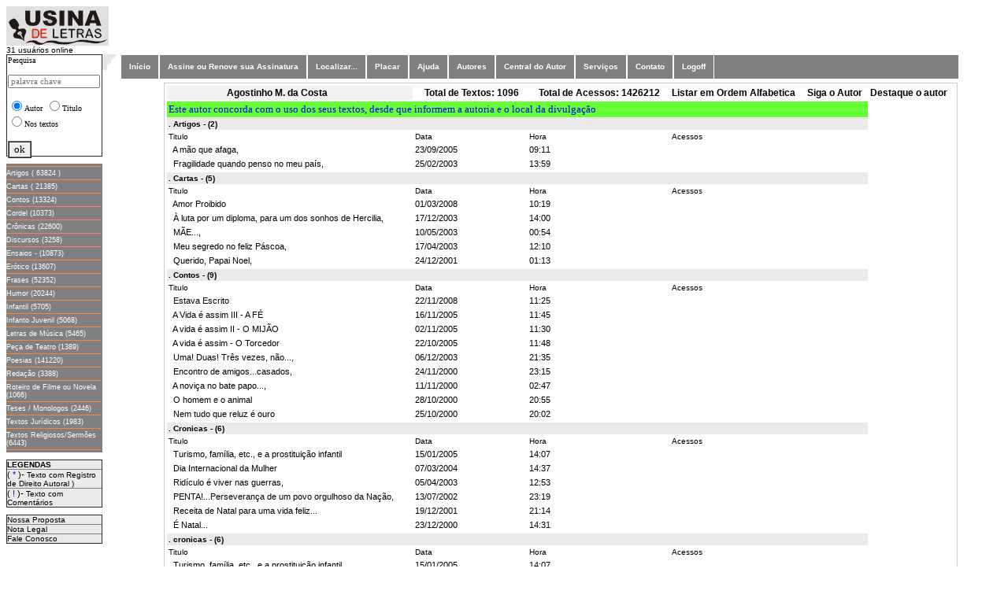

--- FILE ---
content_type: text/html; charset=iso-8859-1
request_url: https://www.usinadeletras.com.br/exibelotextoautor.php?user=A.M.Costa
body_size: 82715
content:
<html>
<body>
<script src="http://www.google-analytics.com/urchin.js" type="text/javascript">
</script>
<script type="text/javascript">
_uacct = "UA-584410-1";
urchinTracker();
</script>
</body>
</html>

<html>
<head>
<meta name="viewport" content="width=device-width, initial-scale=1">
<meta name="title" content="Usina de Letras" />
<meta name="url" content="https://www.usinadeletras.com.br" />
<meta name="description" content="Site voltado para escritores publicarem seus textos em varias categorias, tais como:Poesias,Crônicas,Contos,Humor...etc" />
<meta name="keywords" content="literatura,poesia,artigos,cronicas,frases,contos,humor," />
<meta name="charset" content="ISO-8859-1" />
<meta name="autor" content="Waldomiro Guimaraes Junior" />
<meta name="company" content="Marquei Soluções Internet LTDA" />
<meta name="revisit-after" content="1" />
<link rev="made" href="mailto:waldomiro.guimaraes@gmail.com />
<title>Usina de Letras</title>
        <STYLE>
        <!--
        .menu1 { color: #993300; text-decoration: none; font-size: 12px; font-family: Verdana, Arial, Helvetica }
        .menu { color: #993300; text-decoration: none; font-size: 10px; font-family: Verdana, Arial, Helvetica }
        .titulos { color: #ffffd5; text-decoration: none; font-size: 12px; font-family: Verdana, Arial, Helvetica }
        .titulos1 { color: #ffffd5; text-decoration: none; font-size: 14px; font-family: Verdana, Arial, Helvetica }
        a:hover { text-decoration: underline}
        -->
        </STYLE>

        </head>

 
<body  leftmargin="5" topmargin="0"  text="#000000" alink="#993300" bgcolor='#FFFFD5'> 
  <center>
<!DOCTYPE html PUBLIC "-//W3C//DTD XHTML 1.0 Transitional//EN" "http://www.w3.org/TR/xhtml1/DTD/xhtml1-transitional.dtd">
<html xmlns="http://www.w3.org/1999/xhtml">
<meta name="title" content="Usina de Letras" />
	<meta name="description" content="Publique seus textos no site, podemos transformar seus textos em livros impressos." />
	<meta name="keywords" content="teses,monografias,fotos,poesias,cronicas,peça de teatro,contos,cordel,artigos,obras" />
	<title>Usina de Letras</title>
<head>
<!--- <meta http-equiv="Content-Type" content="text/html; charset=iso-8859-1" /> --->
<meta http-equiv='Content-Type' content='text/html; charset=windows-1252'>
<!---- <link rel="stylesheet" type="text/css" href="style.css" media="screen" /> --->
</head>
<!-----
		<table width="100%" border="0" cellpadding="0" cellspacing="0" bgcolor='#FFFFFF' >
					<tr>
      <img src="imagens/<img border='0' src='logoopiniao.jpeg' width='557' height='120'></td>   
</tr>	  

			<tr><td >&nbsp;&nbsp;&nbsp; </td></tr> 

			<tr>
     <img src="https://www.usinadeletras.com.br/imagens/gif.gif" width="2" height="82"></td>    
---->		

<tr>
<div align="left">
<!---			<td width="122" valign="left" align="left"><a href="https://www.usinadeletras.com.br/" target="_top"> ---->
<td width="122" valign="left" align="left">
				<a href="main.php"><img src="imagens/logo.gif" border="0"></a>
</td>
<!----              <img src="imagens/logo.gif" border="0"></a> &nbsp;&nbsp;&nbsp;&nbsp;&nbsp;&nbsp;&nbsp;&nbsp;&nbsp;&nbsp;&nbsp;&nbsp; ---->
<!---
			<td  align="center" valign="center"> 
			<a href="http://www.opiniaoisenta.com.br" target="_top">
				<img src="https://www.usinadeletras.com.br/imagens/logoopiniao.jpeg" width='512' height='100'></a>
			</td>
---->
</div>
</tr>



</table>
<font size="2">



















<html>

<head>
<meta http-equiv="Content-Type" content="text/html; charset=windows-1252">
<title>Usina de Letras</title>
<link href="css/estilo04.css" rel="stylesheet" type="text/css">
<script src="http://www.google-analytics.com/urchin.js" type="text/javascript">
</script>
<script type="text/javascript">
_uacct = "UA-584410-1";
urchinTracker();
</script>
<link rel="stylesheet" type="text/css" href="carregador.css">
<script language="JavaScript" src="carregador.js"></script>


 <script language="JavaScript">
  function detalha(dados) { window.open(dados,'tela10'); }
 </script>


</head>

<style>
A:LINK.menu4, A:VISITED.menu4 {
	font-family : Verdana, Geneva, Arial, Helvetica, sans-serif;
	font-size : xx-small;
	font-weight : normal;
	text-decoration : none;
	color : White;
}
A:HOVER.menu4 {
	font-family : Verdana, Geneva, Arial, Helvetica, sans-serif;
	font-size : xx-small;
	font-weight : bold;
	text-decoration : none;
	color : White;
}
</style>
<table width="100%" align='left' valign='top' border="0" cellpadding="0" cellspacing="0" bgcolor='#FFFFFF' height="671">
<tr>
<td align="left"><font face="Verdana, Arial, Helvetica" size="1"> 31 usuários online</td></tr>

<tr>

<td width="122" align="center" valign="top">

<script language="JavaScript">
function pesquisa() {window.open('buscahome.php','tela');}
</script>

<form  method='post' action='buscahome.php'>
<table border='1' width='100%' align='left' valign='top' style='border-collapse: collapse' bgcolor="#FFFFFF" height='130'>
	<tr>
		<td align='left' valign='top' >
		<p style='margin-bottom: -3px'><label for='bs'><font size='1' face='Franklin Gothic Book'>Pesquisa</font></label></p>
		<p style='margin-bottom: -3px'><font size='1' face='Franklin Gothic Book'>
		<input type='text' id='bs0' name='cadeia' size='17' maxlength='20'   PLACEHOLDER="palavra chave" class='limpar' style='font-family: Franklin Gothic Book; font-size: 8pt' size='21' /> </font></p>
<p>	<input type='radio'     value='autor'                      name='chave' checked><font size='1' face='Franklin Gothic Book'>Autor</font>
	<input type='radio'     value='titulo'                     name='chave'><font size='1' face='Franklin Gothic Book'>Titulo</font>
	<input type='radio'     value='texto'                 	   name='chave'><font size='1' face='Franklin Gothic Book'>Nos textos</font>
</p>
		<p style='margin-bottom: -15px'><font size='1' face='Franklin Gothic Book' align='center'>
			<input type='submit' value='ok' name='ok' 'javascript:// ' onclick='buscahome.php' style='font-family: Verdana; font-size: 7 pt; border-style: ridge' tabindex='3'>
		</p>
        </td>
	</tr>
	<input type='hidden'   value='TODAS'                      name='categoria' >
    <input type='hidden'   value='0'                          name='pos' >
<!----	
	<p style='margin-bottom: -15px'><font size='1' face='Franklin Gothic Book'>

        <input type='submit' value='ok' name='ok' 'javascript:// ' onclick='buscahome.php' style='font-family: Verdana; font-size: 7 pt; border-style: ridge' tabindex='3'></p>
		<p style='margin-bottom: -15px'>&nbsp;</p>
---->
</table>
</form> 
<p align='left' valign='top' style="margin-bottom: -9px">&nbsp;</p>

<table width="122" align='left' valign='top' border="0" cellspacing="0" cellpadding="0" bgcolor="gray">
<td width="122">
<font size=1 face="Verdana,Arial" color="#FFFFFF">


<img src='div.jpg' vspace='3' height='1' width='120' align='middle'><br>
<a href="javascript://" onclick=location.href='exibelotituloa.php?cat=Artigos&pos=0' class='menu4'">Artigos ( 63824 )</a>
 <img src='div.jpg' vspace='3' height='1' width='120' align='middle'><br>
<a href="javascript://" onclick=location.href='exibelotituloa.php?cat=Cartas&pos=0' class='menu4'">Cartas ( 21385)</a>

<img src='div.jpg' vspace='3' height='1' width='120' align='middle'><br>
<a href="javascript://" onclick=location.href='exibelotituloa.php?cat=Contos&pos=0' class='menu4'">Contos (13324)</a>
<img src='div.jpg' vspace='3' height='1' width='120' align='middle'><br>
<a href="javascript://" onclick=location.href='exibelotituloa.php?cat=Cordel&pos=0' class='menu4'">Cordel (10373)</a>
<img src='div.jpg' vspace='3' height='1' width='120' align='middle'><br>
<a href="javascript://" onclick=location.href='exibelotituloa.php?cat=Crônicas&pos=0' class='menu4'">Crônicas (22600)</a>
<img src='div.jpg' vspace='3' height='1' width='120' align='middle'><br>
<a href="javascript://" onclick=location.href='exibelotituloa.php?cat=Discursos&pos=0' class='menu4'">Discursos (3258)</a>
<img src='div.jpg' vspace='3' height='1' width='120' align='middle'><br>
<a href="javascript://" onclick=location.href='exibelotituloa.php?cat=Ensaios&pos=0' class='menu4'">Ensaios - (10873)</a>
<img src='div.jpg' vspace='3' height='1' width='120' align='middle'><br>
<a href="javascript://" onclick=location.href='exibelotituloa.php?cat=Erótico&pos=0' class='menu4'">Erótico (13607)</a>
<img src='div.jpg' vspace='3' height='1' width='120' align='middle'><br>
<a href="javascript://" onclick=location.href='exibelotituloa.php?cat=Frases&pos=0' class='menu4'">Frases (52352)</a>
<img src='div.jpg' vspace='3' height='1' width='120' align='middle'><br>
<a href="javascript://" onclick=location.href='exibelotituloa.php?cat=Humor&pos=0' class='menu4'">Humor (20244)</a>
<img src='div.jpg' vspace='3' height='1' width='120' align='middle'><br>
<a href="javascript://" onclick=location.href='exibelotituloa.php?cat=Infantil&pos=0' class='menu4'">Infantil (5705)</a>
<img src='div.jpg' vspace='3' height='1' width='120' align='middle'><br>
<a href="javascript://" onclick=location.href='exibelotituloa.php?cat=Infanto_Juvenil&pos=0' class='menu4'">Infanto Juvenil (5068)</a>
<img src='div.jpg' vspace='3' height='1' width='120' align='middle'><br>
<a href="javascript://" onclick=location.href='exibelotituloa.php?cat=Letras_de_Música&pos=0' class='menu4'">Letras de Música (5465)</a>
<img src='div.jpg' vspace='3' height='1' width='120' align='middle'><br>
<a href="javascript://" onclick=location.href='exibelotituloa.php?cat=Peça_de_Teatro&pos=0' class='menu4'">Peça de Teatro (1389)</a>
<img src='div.jpg' vspace='3' height='1' width='120' align='middle'><br>
<a href="javascript://" onclick=location.href='exibelotituloa.php?cat=Poesias&pos=0' class='menu4'">Poesias (141220)</a>
<img src='div.jpg' vspace='3' height='1' width='120' align='middle'><br>
<a href="javascript://" onclick=location.href='exibelotituloa.php?cat=Redação&pos=0' class='menu4'">Redação (3388)</a>
<img src='div.jpg' vspace='3' height='1' width='120' align='middle'><br>
<a href="javascript://" onclick=location.href='exibelotituloa.php?cat=Roteiro_de_Filme_ou_Novela&pos=0' class='menu4'">Roteiro de Filme ou Novela (1066)</a>
<img src='div.jpg' vspace='3' height='1' width='120' align='middle'><br>
<a href="javascript://" onclick=location.href='exibelotituloa.php?cat=Teses_Monologos&pos=0' class='menu4'">Teses / Monologos (2446)</a>
<img src='div.jpg' vspace='3' height='1' width='120' align='middle'><br>
<a href="javascript://" onclick=location.href='exibelotituloa.php?cat=Textos_Jurídicos&pos=0' class='menu4'">Textos Jurídicos (1983)</a>
<img src='div.jpg' vspace='3' height='1' width='120' align='middle'><br>
<a href="javascript://" onclick=location.href='exibelotituloa.php?cat=Textos_Religiosos&pos=0' class='menu4'">Textos Religiosos/Sermões (6443)</a>
<img src='div.jpg' vspace='3' height='1' width='120' align='middle'><br>
</td>
</tr>
</table>

<p align='left' valign='top' style="margin-bottom: -9px">&nbsp;</p>

<table width="122" border="1" align='left' valign='top' cellpadding="0" bgcolor='#FFFFFF' style="border-collapse: collapse">
				<tr><td class="td0_3"><font size="1"><b>LEGENDAS</b></td></tr>
				<tr><td class="td0_3">( 
					<font color="#0000FF"> *</font> )- </font><font size=1 face="Verdana,Arial">
					Texto com Registro de Direito Autoral )</td></tr>
				<tr><td class="td0_3">( 
					<font color="#0000FF"> !</font> )-</font><font size=1 face="Verdana,Arial"> 
					Texto com Comentários </td></tr>
</table>
<p align='left' valign='top' style="margin-bottom: -9px">&nbsp;</p>




<table width="122" border="1" align='left' valign='top' cellpadding="0" bgcolor='#FFFFFF' style="border-collapse: collapse">
	<tr>
		<td width="111" class="td0_3"><font face="Verdana, Arial, Helvetica" size="1"><a href="javascript://" onclick=location.href='propostalo.php' " >Nossa Proposta</a></td>
	</tr>
	<tr>
		<td width="111" class="td0_3"><font face="Verdana, Arial, Helvetica" size="1"><a href="nota_legal_lo.php" >Nota Legal</a></td>
	</tr>
	<tr>
		<td width="111" class="td0_3"><font face="Verdana, Arial, Helvetica" size="1"><a href="javascript://" onclick=location.href='faleconoscolo.php' " >Fale Conosco</a></td>
	</tr>
</table>

<p>&nbsp;</p>


<head>

<script language="JavaScript">
function ajuda() {window.open('ajuda/ajuda.htm','tela',"toolbar=no,location=no,directories=no,status=no,menubar=no,scrollbars=yes,resizable=no,copyhistory=no,width=400,height=340");}
function ajuda2(pag) {window.open(pag,'tela',"toolbar=no,location=no,directories=no,status=no,menubar=no,scrollbars=yes,resizable=no,copyhistory=no,width=400,height=340");}
function abrir(str) { tipWin = window.open(str,'tipWin','width=600,height=490,scrollbars=yes,resizable=no'); }
</script>
<style type="text/css" media="screen">
body{ behavior:url("csshover2.htc"); }
.pd_menu_01 {float:left; padding:0; margin:0;color: #FFFFFF;background: #808080;width:95%; border:solid 1px #FFFFFF;clear:both;} /*Color navigation bar normal mode*/
.pd_menu_01  a, .pd_menu_01 a:visited {
font-family:Arial, Helvetica, sans-serif;
font-style:normal;
font-weight:bold;
font-size:10px;
color: #FFFFFF;
background-color: #808080;
text-decoration: none;
}
.pd_menu_01 ul {list-style-type:none;padding:0; margin:0;}
.pd_menu_01 ul li {float:left; position:relative; z-index:auto !important ; z-index:1000 ; border-right:solid 1px #FFFFFF; border-left:solid 1px #FFFFFF;}
.pd_menu_01 ul li a {color: #FFFFFF;background: #808080;float:none !important ; float:left ; display:block; height:30px; line-height:30px; padding:0 10px 0 10px; text-decoration:none; }
.pd_menu_01 ul li ul {display:none; border:none;color: #FFFFFF;background: #808080; width:1px}
.pd_menu_01 ul li:hover a {background-color:#939393; text-decoration:none; color:#FFFF00;} /*Color main cells hovering mode*/
.pd_menu_01 ul li:hover ul {display:block;  position:absolute; z-index:999; top:29px; margin-top:1px; left:0;}
.pd_menu_01 ul li:hover ul li a { float:left; display:block; width:15em; height:auto; line-height:1.3em; margin-left:-1px; padding:5px 10px 5px 10px; border-left:solid 1px #FFFFFF; border-bottom: solid 1px #FFFFFF; background-color:#808080;  color:#FFFFFF;} /*Color subcells normal mode*/
.pd_menu_01 ul li:hover ul li a:hover {background-color:#400040; text-decoration:none;color:#FFFF00;} /*Color subcells hovering mode*/
.pd_menu_01 ul li a:hover {background-color:#939393; text-decoration:none;color:#FFFF00;} /*Color main cells hovering mode*/
.pd_menu_01 ul li a:hover ul {display:block; width:12em; position:absolute; z-index:999; top:29px; left:0; }
.pd_menu_01 ul li ul li a:visited { background-color:#808080;  color:#FFFFFF;} /*Color subcells normal mode*/
.pd_menu_01 ul li a:hover ul li a {display:block; width:12em; height:1px; line-height:1.3em; padding:4px 16px 2px 16px; border-left:solid 1px #FFFFFF; border-bottom: solid 1px #FFFFFF; background-color:#808080;  color:#FFFFFF;} 
.pd_menu_01 ul li a:hover ul li a:hover {background-color:#400040; text-decoration:none;color:#FFFF00;} /*Color subcells hovering mode*/
</style>

<meta http-equiv="Content-Type" content="text/html; charset=iso-8859-1">
<!---- <meta http-equiv="Content-Type" content="text/html"; charset="UTF-8"> ----->
</head>
<td align="left" valign="top" width="22"> <img src="imagens/bg_menu.gif" width="22" height="20"> </td> 
<td align="center" width="90%" valign="top">   
<table width="80%" height="5%" bgcolor="gray"> 
<div class="pd_menu_01 "> 
<ul><li><a href="main.php">Início</a></li></ul>

<ul><li><a href='cadastrolo.php' >Assine ou Renove sua Assinatura</a>
</li></ul>

<ul><li><a href='buscalo.php'>Localizar...</a>
</li></ul>

<ul><li><a href='placarlo.php' >Placar</a>
</li></ul>

<ul><li><a href=javascript:ajuda()>Ajuda </script> </a> 
</li></ul>

<ul><li><a href='exibeloautor.php?letra=a'  >Autores</a>
</li></ul>

<ul>
<li><a href="javascript://" onclick=location.href='usinalo.php' </script>Central do Autor</a></li>
<!---- <li><a href="javascript://" onclick=location.href='editorapriint.php' </script>Publicamos seu Livro</a> ----->
</li></ul>

<ul ><li><a href="#">Serviços</a>
<ul align="left">
<li align="left"><a  href="javascript://" onclick=location.href='copiacdcontrata.php'  </script>Cópia de seus Textos</a></li>
<li ><a  href="javascript://" onclick=location.href='patrociniocompra.php'  </script>Patrocine um Autor ou Texto</a></li>
<li ><a href="javascript://" onclick=location.href='vitrinecontrata.php?opcao=0'  </script>Exponha seu livro na Vitrine</a></li>
<!---- <li ><a href="javascript://" onclick=location.href='editorapubliquelivro.php'  </script> Publique seu E-BOOK</a></li> ----->
</ul>
</li></ul>



<ul><li><a href="javascript://" onclick=location.href='faleconoscolo.php' </script>Contato</a></li></ul>

<ul><li><a href="javascript://" onclick=location.href='verifica_sessaofim.php' </script> Logoff</a> 

</div>

<br><br>
<form method="post">
	<input type="hidden" name="login"    value="">
	<input type="hidden" name="senha"    value="">	
</form>

</table>
<html>
<head>
<meta http-equiv="Content-Type" content="text/html; charset=iso-8859-1">
<title> Listagem -  </title>
<meta http-equiv="Content-Type" content="text/html; charset=iso-8859-1">
<link href="css/estilo04.css" rel="stylesheet" type="text/css">
</head>
<body>
<!----
<script src="http://www.google-analytics.com/urchin.js" type="text/javascript">
</script>
<script type="text/javascript">
_uacct = "UA-584410-1";
urchinTracker();
</script>
----->
</body>
</html>
<html>
<head>
 <script language="JavaScript">
  function detalha(dados) { window.open(dados,'tela10'); }
 </script>
<script language="JavaScript">
<!--
function FP_preloadImgs() {//v1.0
 var d=document,a=arguments; if(!d.FP_imgs) d.FP_imgs=new Array();
 for(var i=0; i<a.length; i++) { d.FP_imgs[i]=new Image; d.FP_imgs[i].src=a[i]; }
}

function FP_swapImg() {//v1.0
 var doc=document,args=arguments,elm,n; doc.$imgSwaps=new Array(); for(n=2; n<args.length;
 n+=2) { elm=FP_getObjectByID(args[n]); if(elm) { doc.$imgSwaps[doc.$imgSwaps.length]=elm;
 elm.$src=elm.src; elm.src=args[n+1]; } }
}

function FP_getObjectByID(id,o) {//v1.0
 var c,el,els,f,m,n; if(!o)o=document; if(o.getElementById) el=o.getElementById(id);
 else if(o.layers) c=o.layers; else if(o.all) el=o.all[id]; if(el) return el;
 if(o.id==id || o.name==id) return o; if(o.childNodes) c=o.childNodes; if(c)
 for(n=0; n<c.length; n++) { el=FP_getObjectByID(id,c[n]); if(el) return el; }
 f=o.forms; if(f) for(n=0; n<f.length; n++) { els=f[n].elements;
 for(m=0; m<els.length; m++){ el=FP_getObjectByID(id,els[n]); if(el) return el; } }
 return null;
}
// -->
</script>

<style>
A:LINK.menu4, A:VISITED.menu4 {
	font-family : Verdana, Geneva, Arial, Helvetica, sans-serif;
	font-size : xx-small;
	font-weight : normal;
	text-decoration : none;
	color : White;
}
A:HOVER.menu4 {
	font-family : Verdana, Geneva, Arial, Helvetica, sans-serif;
	font-size : xx-small;
	font-weight : bold;
	text-decoration : none;
	color : White;
}
</style>
</head>
<body  onload="__loadEsconde();" ,"FP_preloadImgs(/*url*/'c:\Inetpub\wwwroot\tabb\imagens\button3.jpg', /*url*/'c:\Inetpub\wwwroot\tabb\imagens\button4.jpg', /*url*/'c:\Inetpub\wwwroot\tabb\imagens\buttonC.jpg', /*url*/'c:\Inetpub\wwwroot\tabb\imagens\buttonD.jpg', /*url*/'c:\Inetpub\wwwroot\tabb\imagens\button21.jpg', /*url*/'c:\Inetpub\wwwroot\tabb\imagens\button22.jpg', /*url*/'c:\Inetpub\wwwroot\tabb\imagens\button2A.jpg', /*url*/'c:\Inetpub\wwwroot\tabb\imagens\button2B.jpg')">
<div id="carregador_pai">
	<div id="carregador">
		<div align="center">Aguarde carregando ...</div>
		<div id="carregador_fundo"><div id="barra_progresso"> </div></div>
	</div>
</div>

<script language="JavaScript">
<!--
function ajuda() {window.open('ajuda/ajuda.htm','tela',"toolbar=no,location=no,directories=no,status=no,menubar=no,scrollbars=yes,resizable=no,copyhistory=no,width=400,height=340");}
function resultado(html,framename)
{window.open(html,framename,"toolbar=no,location=no,directories=no,status=no,menubar=no,scrollbars=yes,resizable=no,copyhistory=no,width=300,height=350");}
//-->
</script>

<!--
<table border="0" cellpadding="0" cellspacing="0" width="95%">
	<tr>
		<td align="right"><table border="0" cellpadding="0" cellspacing="0">
			<tr>
				<td width="50" align="center" valign="bottom"><a href="javascript:history.back(-1)"><img src="http://www.usinadeletras.com.br/imagens/back.gif" width=41 height=33 border="0"></a></td>
				<td width="50" align="center" valign="bottom"><a href="http://www.usinadeletras.com.br" target="_top"><img src="http://www.usinadeletras.com.br/imagens/home.gif" width=44 height=33 border="0"></a></td>
				<td width="50" align="center" valign="bottom"><a href="javascript:ajuda()" class="menu"><img src="http://www.usinadeletras.com.br/imagens/help.gif" width=44 height=33 border="0"></a></td>
			</tr>
			<tr>
				<td width="50" align="center" valign="top"><a href="javascript:history.back(-1)" class="menu">voltar</a></td>
				<td width="50" align="center" valign="top"><a href="http://www.usinadeletras.com.br/" class="menu" target="_top">início</a></td>
				<td width="50" align="center" valign="top">
				<a href="javascript:ajuda()" class="menu">ajuda</a></td>
			</tr>
		</table></td>
	</tr>
</table><br>
-->



<table width='100' border='0' cellpadding='4' cellspacing='0'><html>
<body>
<script src="http://www.google-analytics.com/urchin.js" type="text/javascript">
</script>
<script type="text/javascript">
_uacct = "UA-584410-1";
urchinTracker();
</script>
</body>
</html>



<STYLE>

  .selo { text-decoration: none;}
  a:hover {text-decoration: underline}

</STYLE>

<!--
<table  border="0" cellpadding="4" cellspacing="20">
  <tr>
-->



<!--  
</tr>
</table>
-->

</table>


<table width='90%' border='0' cellpadding='2' cellspacing='1' class='tableGeral' id='Nxt_tNG' align='center'>
			<tr>
			<td bgcolor='#FFFFFF'>
			<table id='NxtList' width='100%' border='0' cellpadding='2' cellspacing='1' align='center' class='table00L'> 
			</td>
			<tr>






























































<div ><td class='td00' align='left'  valign='top'><b>Agostinho M. da Costa</b>&nbsp;&nbsp;&nbsp;&nbsp;&nbsp;&nbsp;&nbsp;&nbsp;&nbsp;&nbsp;&nbsp; </td>
	<td class='td0_0' align='left'  valign='top'>&nbsp;&nbsp;&nbsp; Total de Textos: 1096 </td>
	<td class='td0_0' align='left'  valign='top'>&nbsp;&nbsp;&nbsp; Total de Acessos: 1426212 </td>
<td class='td0_0'>	<a href="lista_textoautorp2.php?user=A.M.Costa" class="menu1">Listar em Ordem Alfabetica</a> </td>
<td class='td0_0'>	<a  href="" onclick="window.open('.../../scripts/avisocad.php?autor=Agostinho M. da Costa&login=A.M.Costa','aviso','toolbar=no,scrollbars=no,width=300,height=350,resize=no')" class="menu1">Siga o Autor</a></td>
 <td  class='td0_0'> <a href='wloginlo_patrocinador.php?autor=A.M.Costa&tipo=1&n=patrociniolo' class="menu1">Destaque o autor</a></td> </tr></div><tr><tr bgcolor="993300"><td colspan="5" align="left" valign="top" bgcolor="#66FF33"><font size="2" color="#0000FF">Este autor concorda com o uso dos seus textos, desde que informem a autoria e o local da divulgação</font></td></tr>





<tr><td colspan="5" align="left" class='td0_3'><font face="Verdana, Arial, Helvetica" size="1"><b>. Artigos
 - (2)<br></font></td></tr><tr><td align='left'><font face='Verdana, Arial, Helvetica' size='1'>Titulo</td><td align='left'><font face='Verdana, Arial, Helvetica' size='1'>Data</td><td align='left'><font face='Verdana, Arial, Helvetica' size='1'>Hora</td><td align='left'><font face='Verdana, Arial, Helvetica' size='1'>Acessos</td><td align='left'><font face='Verdana, Arial, Helvetica' size='1'>  </td></tr>


<tr>
			<td height='17' align=left valign='baseline' nowrap class='td0_2' >
			<A HREF="exibelotexto.php?cod=38091&cat=Artigos&vinda=S" >&nbsp;&nbsp;A mão que afaga,</a> </td>
			<td height='17' align='center' valign='baseline' nowrap class='td0_2'>23/09/2005</td>
			<td height='17' align='center' valign='baseline' nowrap class='td0_2'>09:11</td>
		<td height='17' align='center' valign='baseline' nowrap class='td0_2'> </td></tr>


<tr>
			<td height='17' align=left valign='baseline' nowrap class='td0_2' >
			<A HREF="exibelotexto.php?cod=17875&cat=Artigos&vinda=S" >&nbsp;&nbsp;Fragilidade quando penso no meu país,</a> </td>
			<td height='17' align='center' valign='baseline' nowrap class='td0_2'>25/02/2003</td>
			<td height='17' align='center' valign='baseline' nowrap class='td0_2'>13:59</td>
		<td height='17' align='center' valign='baseline' nowrap class='td0_2'> </td></tr><tr></tr>





<tr><td colspan="5" align="left" class='td0_3'><font face="Verdana, Arial, Helvetica" size="1"><b>. Cartas
 - (5)<br></font></td></tr><tr><td align='left'><font face='Verdana, Arial, Helvetica' size='1'>Titulo</td><td align='left'><font face='Verdana, Arial, Helvetica' size='1'>Data</td><td align='left'><font face='Verdana, Arial, Helvetica' size='1'>Hora</td><td align='left'><font face='Verdana, Arial, Helvetica' size='1'>Acessos</td><td align='left'><font face='Verdana, Arial, Helvetica' size='1'>  </td></tr>


<tr>
			<td height='17' align=left valign='baseline' nowrap class='td0_2' >
			<A HREF="exibelotexto.php?cod=25327&cat=Cartas&vinda=S" >&nbsp;&nbsp;Amor Proibido</a> </td>
			<td height='17' align='center' valign='baseline' nowrap class='td0_2'>01/03/2008</td>
			<td height='17' align='center' valign='baseline' nowrap class='td0_2'>10:19</td>
		<td height='17' align='center' valign='baseline' nowrap class='td0_2'> </td></tr>


<tr>
			<td height='17' align=left valign='baseline' nowrap class='td0_2' >
			<A HREF="exibelotexto.php?cod=16219&cat=Cartas&vinda=S" >&nbsp;&nbsp;À luta por um diploma, para um dos sonhos de Hercilia,</a> </td>
			<td height='17' align='center' valign='baseline' nowrap class='td0_2'>17/12/2003</td>
			<td height='17' align='center' valign='baseline' nowrap class='td0_2'>14:00</td>
		<td height='17' align='center' valign='baseline' nowrap class='td0_2'> </td></tr>


<tr>
			<td height='17' align=left valign='baseline' nowrap class='td0_2' >
			<A HREF="exibelotexto.php?cod=11027&cat=Cartas&vinda=S" >&nbsp;&nbsp;MÃE...,</a> </td>
			<td height='17' align='center' valign='baseline' nowrap class='td0_2'>10/05/2003</td>
			<td height='17' align='center' valign='baseline' nowrap class='td0_2'>00:54</td>
		<td height='17' align='center' valign='baseline' nowrap class='td0_2'> </td></tr>


<tr>
			<td height='17' align=left valign='baseline' nowrap class='td0_2' >
			<A HREF="exibelotexto.php?cod=10272&cat=Cartas&vinda=S" >&nbsp;&nbsp;Meu segredo no feliz Páscoa,</a> </td>
			<td height='17' align='center' valign='baseline' nowrap class='td0_2'>17/04/2003</td>
			<td height='17' align='center' valign='baseline' nowrap class='td0_2'>12:10</td>
		<td height='17' align='center' valign='baseline' nowrap class='td0_2'> </td></tr>


<tr>
			<td height='17' align=left valign='baseline' nowrap class='td0_2' >
			<A HREF="exibelotexto.php?cod=2310&cat=Cartas&vinda=S" >&nbsp;&nbsp;Querido, Papai Noel,</a> </td>
			<td height='17' align='center' valign='baseline' nowrap class='td0_2'>24/12/2001</td>
			<td height='17' align='center' valign='baseline' nowrap class='td0_2'>01:13</td>
		<td height='17' align='center' valign='baseline' nowrap class='td0_2'> </td></tr><tr></tr>





<tr><td colspan="5" align="left" class='td0_3'><font face="Verdana, Arial, Helvetica" size="1"><b>. Contos
 - (9)<br></font></td></tr><tr><td align='left'><font face='Verdana, Arial, Helvetica' size='1'>Titulo</td><td align='left'><font face='Verdana, Arial, Helvetica' size='1'>Data</td><td align='left'><font face='Verdana, Arial, Helvetica' size='1'>Hora</td><td align='left'><font face='Verdana, Arial, Helvetica' size='1'>Acessos</td><td align='left'><font face='Verdana, Arial, Helvetica' size='1'>  </td></tr>


<tr>
			<td height='17' align=left valign='baseline' nowrap class='td0_2' >
			<A HREF="exibelotexto.php?cod=14989&cat=Contos&vinda=S" >&nbsp;&nbsp;Estava Escrito</a> </td>
			<td height='17' align='center' valign='baseline' nowrap class='td0_2'>22/11/2008</td>
			<td height='17' align='center' valign='baseline' nowrap class='td0_2'>11:25</td>
		<td height='17' align='center' valign='baseline' nowrap class='td0_2'> </td></tr>


<tr>
			<td height='17' align=left valign='baseline' nowrap class='td0_2' >
			<A HREF="exibelotexto.php?cod=12872&cat=Contos&vinda=S" >&nbsp;&nbsp;A Vida é assim III - A FÉ</a> </td>
			<td height='17' align='center' valign='baseline' nowrap class='td0_2'>16/11/2005</td>
			<td height='17' align='center' valign='baseline' nowrap class='td0_2'>11:45</td>
		<td height='17' align='center' valign='baseline' nowrap class='td0_2'> </td></tr>


<tr>
			<td height='17' align=left valign='baseline' nowrap class='td0_2' >
			<A HREF="exibelotexto.php?cod=12408&cat=Contos&vinda=S" >&nbsp;&nbsp;A vida é assim II - O MIJÃO</a> </td>
			<td height='17' align='center' valign='baseline' nowrap class='td0_2'>02/11/2005</td>
			<td height='17' align='center' valign='baseline' nowrap class='td0_2'>11:30</td>
		<td height='17' align='center' valign='baseline' nowrap class='td0_2'> </td></tr>


<tr>
			<td height='17' align=left valign='baseline' nowrap class='td0_2' >
			<A HREF="exibelotexto.php?cod=12339&cat=Contos&vinda=S" >&nbsp;&nbsp;A vida é assim - O Torcedor</a> </td>
			<td height='17' align='center' valign='baseline' nowrap class='td0_2'>22/10/2005</td>
			<td height='17' align='center' valign='baseline' nowrap class='td0_2'>11:48</td>
		<td height='17' align='center' valign='baseline' nowrap class='td0_2'> </td></tr>


<tr>
			<td height='17' align=left valign='baseline' nowrap class='td0_2' >
			<A HREF="exibelotexto.php?cod=9617&cat=Contos&vinda=S" >&nbsp;&nbsp;Uma! Duas! Três vezes, não...,</a> </td>
			<td height='17' align='center' valign='baseline' nowrap class='td0_2'>06/12/2003</td>
			<td height='17' align='center' valign='baseline' nowrap class='td0_2'>21:35</td>
		<td height='17' align='center' valign='baseline' nowrap class='td0_2'> </td></tr>


<tr>
			<td height='17' align=left valign='baseline' nowrap class='td0_2' >
			<A HREF="exibelotexto.php?cod=1065&cat=Contos&vinda=S" >&nbsp;&nbsp;Encontro de amigos...casados,</a> </td>
			<td height='17' align='center' valign='baseline' nowrap class='td0_2'>24/11/2000</td>
			<td height='17' align='center' valign='baseline' nowrap class='td0_2'>23:15</td>
		<td height='17' align='center' valign='baseline' nowrap class='td0_2'> </td></tr>


<tr>
			<td height='17' align=left valign='baseline' nowrap class='td0_2' >
			<A HREF="exibelotexto.php?cod=1011&cat=Contos&vinda=S" >&nbsp;&nbsp;A noviça no bate papo...,</a> </td>
			<td height='17' align='center' valign='baseline' nowrap class='td0_2'>11/11/2000</td>
			<td height='17' align='center' valign='baseline' nowrap class='td0_2'>02:47</td>
		<td height='17' align='center' valign='baseline' nowrap class='td0_2'> </td></tr>


<tr>
			<td height='17' align=left valign='baseline' nowrap class='td0_2' >
			<A HREF="exibelotexto.php?cod=957&cat=Contos&vinda=S" >&nbsp;&nbsp;O homem e o animal</a> </td>
			<td height='17' align='center' valign='baseline' nowrap class='td0_2'>28/10/2000</td>
			<td height='17' align='center' valign='baseline' nowrap class='td0_2'>20:55</td>
		<td height='17' align='center' valign='baseline' nowrap class='td0_2'> </td></tr>


<tr>
			<td height='17' align=left valign='baseline' nowrap class='td0_2' >
			<A HREF="exibelotexto.php?cod=947&cat=Contos&vinda=S" >&nbsp;&nbsp;Nem tudo que reluz é ouro</a> </td>
			<td height='17' align='center' valign='baseline' nowrap class='td0_2'>25/10/2000</td>
			<td height='17' align='center' valign='baseline' nowrap class='td0_2'>20:02</td>
		<td height='17' align='center' valign='baseline' nowrap class='td0_2'> </td></tr><tr></tr>











<tr><td colspan="5" align="left" class='td0_3'><font face="Verdana, Arial, Helvetica" size="1"><b>. Cronicas
 - (6)<br></font></td></tr><tr><td align='left'><font face='Verdana, Arial, Helvetica' size='1'>Titulo</td><td align='left'><font face='Verdana, Arial, Helvetica' size='1'>Data</td><td align='left'><font face='Verdana, Arial, Helvetica' size='1'>Hora</td><td align='left'><font face='Verdana, Arial, Helvetica' size='1'>Acessos</td><td align='left'><font face='Verdana, Arial, Helvetica' size='1'>  </td></tr>


<tr>
			<td height='17' align=left valign='baseline' nowrap class='td0_2' >
			<A HREF="exibelotexto.php?cod=13938&cat=Cronicas&vinda=S" >&nbsp;&nbsp;Turismo, família, etc., e a prostituição infantil</a> </td>
			<td height='17' align='center' valign='baseline' nowrap class='td0_2'>15/01/2005</td>
			<td height='17' align='center' valign='baseline' nowrap class='td0_2'>14:07</td>
		<td height='17' align='center' valign='baseline' nowrap class='td0_2'> </td></tr>


<tr>
			<td height='17' align=left valign='baseline' nowrap class='td0_2' >
			<A HREF="exibelotexto.php?cod=12299&cat=Cronicas&vinda=S" >&nbsp;&nbsp;Dia Internacional da Mulher</a> </td>
			<td height='17' align='center' valign='baseline' nowrap class='td0_2'>07/03/2004</td>
			<td height='17' align='center' valign='baseline' nowrap class='td0_2'>14:37</td>
		<td height='17' align='center' valign='baseline' nowrap class='td0_2'> </td></tr>


<tr>
			<td height='17' align=left valign='baseline' nowrap class='td0_2' >
			<A HREF="exibelotexto.php?cod=18881&cat=Cronicas&vinda=S" >&nbsp;&nbsp;Ridículo é viver nas guerras,</a> </td>
			<td height='17' align='center' valign='baseline' nowrap class='td0_2'>05/04/2003</td>
			<td height='17' align='center' valign='baseline' nowrap class='td0_2'>12:53</td>
		<td height='17' align='center' valign='baseline' nowrap class='td0_2'> </td></tr>


<tr>
			<td height='17' align=left valign='baseline' nowrap class='td0_2' >
			<A HREF="exibelotexto.php?cod=18882&cat=Cronicas&vinda=S" >&nbsp;&nbsp;PENTA!...Perseverança de um povo orgulhoso da Nação,</a> </td>
			<td height='17' align='center' valign='baseline' nowrap class='td0_2'>13/07/2002</td>
			<td height='17' align='center' valign='baseline' nowrap class='td0_2'>23:19</td>
		<td height='17' align='center' valign='baseline' nowrap class='td0_2'> </td></tr>


<tr>
			<td height='17' align=left valign='baseline' nowrap class='td0_2' >
			<A HREF="exibelotexto.php?cod=16647&cat=Cronicas&vinda=S" >&nbsp;&nbsp;Receita de Natal para uma vida feliz...</a> </td>
			<td height='17' align='center' valign='baseline' nowrap class='td0_2'>19/12/2001</td>
			<td height='17' align='center' valign='baseline' nowrap class='td0_2'>21:14</td>
		<td height='17' align='center' valign='baseline' nowrap class='td0_2'> </td></tr>


<tr>
			<td height='17' align=left valign='baseline' nowrap class='td0_2' >
			<A HREF="exibelotexto.php?cod=11555&cat=Cronicas&vinda=S" >&nbsp;&nbsp;É Natal...</a> </td>
			<td height='17' align='center' valign='baseline' nowrap class='td0_2'>23/12/2000</td>
			<td height='17' align='center' valign='baseline' nowrap class='td0_2'>14:31</td>
		<td height='17' align='center' valign='baseline' nowrap class='td0_2'> </td></tr><tr></tr>





<tr><td colspan="5" align="left" class='td0_3'><font face="Verdana, Arial, Helvetica" size="1"><b>. cronicas
 - (6)<br></font></td></tr><tr><td align='left'><font face='Verdana, Arial, Helvetica' size='1'>Titulo</td><td align='left'><font face='Verdana, Arial, Helvetica' size='1'>Data</td><td align='left'><font face='Verdana, Arial, Helvetica' size='1'>Hora</td><td align='left'><font face='Verdana, Arial, Helvetica' size='1'>Acessos</td><td align='left'><font face='Verdana, Arial, Helvetica' size='1'>  </td></tr>


<tr>
			<td height='17' align=left valign='baseline' nowrap class='td0_2' >
			<A HREF="exibelotexto.php?cod=13938&cat=cronicas&vinda=S" >&nbsp;&nbsp;Turismo, família, etc., e a prostituição infantil</a> </td>
			<td height='17' align='center' valign='baseline' nowrap class='td0_2'>15/01/2005</td>
			<td height='17' align='center' valign='baseline' nowrap class='td0_2'>14:07</td>
		<td height='17' align='center' valign='baseline' nowrap class='td0_2'> </td></tr>


<tr>
			<td height='17' align=left valign='baseline' nowrap class='td0_2' >
			<A HREF="exibelotexto.php?cod=12299&cat=cronicas&vinda=S" >&nbsp;&nbsp;Dia Internacional da Mulher</a> </td>
			<td height='17' align='center' valign='baseline' nowrap class='td0_2'>07/03/2004</td>
			<td height='17' align='center' valign='baseline' nowrap class='td0_2'>14:37</td>
		<td height='17' align='center' valign='baseline' nowrap class='td0_2'> </td></tr>


<tr>
			<td height='17' align=left valign='baseline' nowrap class='td0_2' >
			<A HREF="exibelotexto.php?cod=18881&cat=cronicas&vinda=S" >&nbsp;&nbsp;Ridículo é viver nas guerras,</a> </td>
			<td height='17' align='center' valign='baseline' nowrap class='td0_2'>05/04/2003</td>
			<td height='17' align='center' valign='baseline' nowrap class='td0_2'>12:53</td>
		<td height='17' align='center' valign='baseline' nowrap class='td0_2'> </td></tr>


<tr>
			<td height='17' align=left valign='baseline' nowrap class='td0_2' >
			<A HREF="exibelotexto.php?cod=18882&cat=cronicas&vinda=S" >&nbsp;&nbsp;PENTA!...Perseverança de um povo orgulhoso da Nação,</a> </td>
			<td height='17' align='center' valign='baseline' nowrap class='td0_2'>13/07/2002</td>
			<td height='17' align='center' valign='baseline' nowrap class='td0_2'>23:19</td>
		<td height='17' align='center' valign='baseline' nowrap class='td0_2'> </td></tr>


<tr>
			<td height='17' align=left valign='baseline' nowrap class='td0_2' >
			<A HREF="exibelotexto.php?cod=16647&cat=cronicas&vinda=S" >&nbsp;&nbsp;Receita de Natal para uma vida feliz...</a> </td>
			<td height='17' align='center' valign='baseline' nowrap class='td0_2'>19/12/2001</td>
			<td height='17' align='center' valign='baseline' nowrap class='td0_2'>21:14</td>
		<td height='17' align='center' valign='baseline' nowrap class='td0_2'> </td></tr>


<tr>
			<td height='17' align=left valign='baseline' nowrap class='td0_2' >
			<A HREF="exibelotexto.php?cod=11555&cat=cronicas&vinda=S" >&nbsp;&nbsp;É Natal...</a> </td>
			<td height='17' align='center' valign='baseline' nowrap class='td0_2'>23/12/2000</td>
			<td height='17' align='center' valign='baseline' nowrap class='td0_2'>14:31</td>
		<td height='17' align='center' valign='baseline' nowrap class='td0_2'> </td></tr><tr></tr>





<tr><td colspan="5" align="left" class='td0_3'><font face="Verdana, Arial, Helvetica" size="1"><b>. Discursos
 - (1)<br></font></td></tr><tr><td align='left'><font face='Verdana, Arial, Helvetica' size='1'>Titulo</td><td align='left'><font face='Verdana, Arial, Helvetica' size='1'>Data</td><td align='left'><font face='Verdana, Arial, Helvetica' size='1'>Hora</td><td align='left'><font face='Verdana, Arial, Helvetica' size='1'>Acessos</td><td align='left'><font face='Verdana, Arial, Helvetica' size='1'>  </td></tr>


<tr>
			<td height='17' align=left valign='baseline' nowrap class='td0_2' >
			<A HREF="exibelotexto.php?cod=3384&cat=Discursos&vinda=S" >&nbsp;&nbsp;EU TE AMO IGUABA GRANDE</a> </td>
			<td height='17' align='center' valign='baseline' nowrap class='td0_2'>06/06/2007</td>
			<td height='17' align='center' valign='baseline' nowrap class='td0_2'>10:47</td>
		<td height='17' align='center' valign='baseline' nowrap class='td0_2'> </td></tr><tr></tr>





<tr><td colspan="5" align="left" class='td0_3'><font face="Verdana, Arial, Helvetica" size="1"><b>. Ensaios
 - (4)<br></font></td></tr><tr><td align='left'><font face='Verdana, Arial, Helvetica' size='1'>Titulo</td><td align='left'><font face='Verdana, Arial, Helvetica' size='1'>Data</td><td align='left'><font face='Verdana, Arial, Helvetica' size='1'>Hora</td><td align='left'><font face='Verdana, Arial, Helvetica' size='1'>Acessos</td><td align='left'><font face='Verdana, Arial, Helvetica' size='1'>  </td></tr>


<tr>
			<td height='17' align=left valign='baseline' nowrap class='td0_2' >
			<A HREF="exibelotexto.php?cod=66088&cat=Ensaios&vinda=S" >&nbsp;&nbsp;TUBERCULOSE – AIDS.</a> </td>
			<td height='17' align='center' valign='baseline' nowrap class='td0_2'>30/08/2008</td>
			<td height='17' align='center' valign='baseline' nowrap class='td0_2'>12:14</td>
		<td height='17' align='center' valign='baseline' nowrap class='td0_2'> </td></tr>


<tr>
			<td height='17' align=left valign='baseline' nowrap class='td0_2' >
			<A HREF="exibelotexto.php?cod=65587&cat=Ensaios&vinda=S" >&nbsp;&nbsp;N. S. DA APARECIDA</a> </td>
			<td height='17' align='center' valign='baseline' nowrap class='td0_2'>12/10/2007</td>
			<td height='17' align='center' valign='baseline' nowrap class='td0_2'>12:18</td>
		<td height='17' align='center' valign='baseline' nowrap class='td0_2'> </td></tr>


<tr>
			<td height='17' align=left valign='baseline' nowrap class='td0_2' >
			<A HREF="exibelotexto.php?cod=64932&cat=Ensaios&vinda=S" >&nbsp;&nbsp;PAIS CUIDADOSOS</a> </td>
			<td height='17' align='center' valign='baseline' nowrap class='td0_2'>15/12/2006</td>
			<td height='17' align='center' valign='baseline' nowrap class='td0_2'>11:14</td>
		<td height='17' align='center' valign='baseline' nowrap class='td0_2'> </td></tr>


<tr>
			<td height='17' align=left valign='baseline' nowrap class='td0_2' >
			<A HREF="exibelotexto.php?cod=64926&cat=Ensaios&vinda=S" >&nbsp;&nbsp;Droga</a> </td>
			<td height='17' align='center' valign='baseline' nowrap class='td0_2'>11/12/2006</td>
			<td height='17' align='center' valign='baseline' nowrap class='td0_2'>10:22</td>
		<td height='17' align='center' valign='baseline' nowrap class='td0_2'> </td></tr><tr></tr>





<tr><td colspan="5" align="left" class='td0_3'><font face="Verdana, Arial, Helvetica" size="1"><b>. Erotico
 - (52)<br></font></td></tr><tr><td align='left'><font face='Verdana, Arial, Helvetica' size='1'>Titulo</td><td align='left'><font face='Verdana, Arial, Helvetica' size='1'>Data</td><td align='left'><font face='Verdana, Arial, Helvetica' size='1'>Hora</td><td align='left'><font face='Verdana, Arial, Helvetica' size='1'>Acessos</td><td align='left'><font face='Verdana, Arial, Helvetica' size='1'>  </td></tr>


<tr>
			<td height='17' align=left valign='baseline' nowrap class='td0_2' >
			<A HREF="exibelotexto.php?cod=22509&cat=Erotico&vinda=S" >&nbsp;&nbsp;A Sós Outra Vez,</a> </td>
			<td height='17' align='center' valign='baseline' nowrap class='td0_2'>19/03/2009</td>
			<td height='17' align='center' valign='baseline' nowrap class='td0_2'>13:22</td>
		<td height='17' align='center' valign='baseline' nowrap class='td0_2'> </td></tr>


<tr>
			<td height='17' align=left valign='baseline' nowrap class='td0_2' >
			<A HREF="exibelotexto.php?cod=21803&cat=Erotico&vinda=S" >&nbsp;&nbsp;Além do Prazer</a> </td>
			<td height='17' align='center' valign='baseline' nowrap class='td0_2'>14/09/2008</td>
			<td height='17' align='center' valign='baseline' nowrap class='td0_2'>10:55</td>
		<td height='17' align='center' valign='baseline' nowrap class='td0_2'> </td></tr>


<tr>
			<td height='17' align=left valign='baseline' nowrap class='td0_2' >
			<A HREF="exibelotexto.php?cod=21550&cat=Erotico&vinda=S" >&nbsp;&nbsp;A Rainha, o Rei, os Bois e o Serviçal.</a> </td>
			<td height='17' align='center' valign='baseline' nowrap class='td0_2'>12/07/2008</td>
			<td height='17' align='center' valign='baseline' nowrap class='td0_2'>13:59</td>
		<td height='17' align='center' valign='baseline' nowrap class='td0_2'> </td></tr>


<tr>
			<td height='17' align=left valign='baseline' nowrap class='td0_2' >
			<A HREF="exibelotexto.php?cod=21512&cat=Erotico&vinda=S" >&nbsp;&nbsp;Sonhos das Bichas</a> </td>
			<td height='17' align='center' valign='baseline' nowrap class='td0_2'>29/06/2008</td>
			<td height='17' align='center' valign='baseline' nowrap class='td0_2'>11:21</td>
		<td height='17' align='center' valign='baseline' nowrap class='td0_2'> </td></tr>


<tr>
			<td height='17' align=left valign='baseline' nowrap class='td0_2' >
			<A HREF="exibelotexto.php?cod=21506&cat=Erotico&vinda=S" >&nbsp;&nbsp;No Cume Fujo do Ferro</a> </td>
			<td height='17' align='center' valign='baseline' nowrap class='td0_2'>27/06/2008</td>
			<td height='17' align='center' valign='baseline' nowrap class='td0_2'>10:43</td>
		<td height='17' align='center' valign='baseline' nowrap class='td0_2'> </td></tr>


<tr>
			<td height='17' align=left valign='baseline' nowrap class='td0_2' >
			<A HREF="exibelotexto.php?cod=21489&cat=Erotico&vinda=S" >&nbsp;&nbsp;Culpado ou Inocente?</a> </td>
			<td height='17' align='center' valign='baseline' nowrap class='td0_2'>23/06/2008</td>
			<td height='17' align='center' valign='baseline' nowrap class='td0_2'>11:13</td>
		<td height='17' align='center' valign='baseline' nowrap class='td0_2'> </td></tr>


<tr>
			<td height='17' align=left valign='baseline' nowrap class='td0_2' >
			<A HREF="exibelotexto.php?cod=21264&cat=Erotico&vinda=S" >&nbsp;&nbsp;O   Robô Gay</a> </td>
			<td height='17' align='center' valign='baseline' nowrap class='td0_2'>27/04/2008</td>
			<td height='17' align='center' valign='baseline' nowrap class='td0_2'>10:34</td>
		<td height='17' align='center' valign='baseline' nowrap class='td0_2'> </td></tr>


<tr>
			<td height='17' align=left valign='baseline' nowrap class='td0_2' >
			<A HREF="exibelotexto.php?cod=21176&cat=Erotico&vinda=S" >&nbsp;&nbsp;Quando Estamos  Distantes</a> </td>
			<td height='17' align='center' valign='baseline' nowrap class='td0_2'>06/04/2008</td>
			<td height='17' align='center' valign='baseline' nowrap class='td0_2'>11:02</td>
		<td height='17' align='center' valign='baseline' nowrap class='td0_2'> </td></tr>


<tr>
			<td height='17' align=left valign='baseline' nowrap class='td0_2' >
			<A HREF="exibelotexto.php?cod=21057&cat=Erotico&vinda=S" >&nbsp;&nbsp;7 (sete) ANOS DE CASADOS</a> </td>
			<td height='17' align='center' valign='baseline' nowrap class='td0_2'>25/02/2008</td>
			<td height='17' align='center' valign='baseline' nowrap class='td0_2'>11:37</td>
		<td height='17' align='center' valign='baseline' nowrap class='td0_2'> </td></tr>


<tr>
			<td height='17' align=left valign='baseline' nowrap class='td0_2' >
			<A HREF="exibelotexto.php?cod=20932&cat=Erotico&vinda=S" >&nbsp;&nbsp;Quando estamos a sós...,</a> </td>
			<td height='17' align='center' valign='baseline' nowrap class='td0_2'>14/12/2007</td>
			<td height='17' align='center' valign='baseline' nowrap class='td0_2'>12:54</td>
		<td height='17' align='center' valign='baseline' nowrap class='td0_2'> </td></tr><tr><td align="right" valign="middle"><font face="Verdana, Arial, Helvetica" size="1" color="blue"><b><A HREF="exibetextoautorpc.php?user=A.M.Costa&cat=Erotico&vinda=S" CLASS="menu1"><font face="Verdana, Arial, Helvetica" size="2" color="blue">...Clique Aqui para ver mais Erotico</b></font></a></font></td><tr></tr>





<tr><td colspan="5" align="left" class='td0_3'><font face="Verdana, Arial, Helvetica" size="1"><b>. Frases
 - (47)<br></font></td></tr><tr><td align='left'><font face='Verdana, Arial, Helvetica' size='1'>Titulo</td><td align='left'><font face='Verdana, Arial, Helvetica' size='1'>Data</td><td align='left'><font face='Verdana, Arial, Helvetica' size='1'>Hora</td><td align='left'><font face='Verdana, Arial, Helvetica' size='1'>Acessos</td><td align='left'><font face='Verdana, Arial, Helvetica' size='1'>  </td></tr>


<tr>
			<td height='17' align=left valign='baseline' nowrap class='td0_2' >
			<A HREF="exibelotexto.php?cod=45166&cat=Frases&vinda=S" >&nbsp;&nbsp;SAUDADE</a> </td>
			<td height='17' align='center' valign='baseline' nowrap class='td0_2'>07/03/2009</td>
			<td height='17' align='center' valign='baseline' nowrap class='td0_2'>12:01</td>
		<td height='17' align='center' valign='baseline' nowrap class='td0_2'> </td></tr>


<tr>
			<td height='17' align=left valign='baseline' nowrap class='td0_2' >
			<A HREF="exibelotexto.php?cod=45066&cat=Frases&vinda=S" >&nbsp;&nbsp;Erros e Roubo</a> </td>
			<td height='17' align='center' valign='baseline' nowrap class='td0_2'>20/02/2009</td>
			<td height='17' align='center' valign='baseline' nowrap class='td0_2'>23:24</td>
		<td height='17' align='center' valign='baseline' nowrap class='td0_2'> </td></tr>


<tr>
			<td height='17' align=left valign='baseline' nowrap class='td0_2' >
			<A HREF="exibelotexto.php?cod=41572&cat=Frases&vinda=S" >&nbsp;&nbsp;Casamento</a> </td>
			<td height='17' align='center' valign='baseline' nowrap class='td0_2'>13/02/2008</td>
			<td height='17' align='center' valign='baseline' nowrap class='td0_2'>11:09</td>
		<td height='17' align='center' valign='baseline' nowrap class='td0_2'> </td></tr>


<tr>
			<td height='17' align=left valign='baseline' nowrap class='td0_2' >
			<A HREF="exibelotexto.php?cod=41539&cat=Frases&vinda=S" >&nbsp;&nbsp;Namorar</a> </td>
			<td height='17' align='center' valign='baseline' nowrap class='td0_2'>09/02/2008</td>
			<td height='17' align='center' valign='baseline' nowrap class='td0_2'>11:10</td>
		<td height='17' align='center' valign='baseline' nowrap class='td0_2'> </td></tr>


<tr>
			<td height='17' align=left valign='baseline' nowrap class='td0_2' >
			<A HREF="exibelotexto.php?cod=41313&cat=Frases&vinda=S" >&nbsp;&nbsp;Lembranças</a> </td>
			<td height='17' align='center' valign='baseline' nowrap class='td0_2'>15/01/2008</td>
			<td height='17' align='center' valign='baseline' nowrap class='td0_2'>10:59</td>
		<td height='17' align='center' valign='baseline' nowrap class='td0_2'> </td></tr>


<tr>
			<td height='17' align=left valign='baseline' nowrap class='td0_2' >
			<A HREF="exibelotexto.php?cod=39385&cat=Frases&vinda=S" >&nbsp;&nbsp;Idade e futuro</a> </td>
			<td height='17' align='center' valign='baseline' nowrap class='td0_2'>15/08/2007</td>
			<td height='17' align='center' valign='baseline' nowrap class='td0_2'>10:44</td>
		<td height='17' align='center' valign='baseline' nowrap class='td0_2'> </td></tr>


<tr>
			<td height='17' align=left valign='baseline' nowrap class='td0_2' >
			<A HREF="exibelotexto.php?cod=39286&cat=Frases&vinda=S" >&nbsp;&nbsp;A Virtude</a> </td>
			<td height='17' align='center' valign='baseline' nowrap class='td0_2'>05/08/2007</td>
			<td height='17' align='center' valign='baseline' nowrap class='td0_2'>10:50</td>
		<td height='17' align='center' valign='baseline' nowrap class='td0_2'> </td></tr>


<tr>
			<td height='17' align=left valign='baseline' nowrap class='td0_2' >
			<A HREF="exibelotexto.php?cod=39078&cat=Frases&vinda=S" >&nbsp;&nbsp;O Poder Do Amor</a> </td>
			<td height='17' align='center' valign='baseline' nowrap class='td0_2'>19/07/2007</td>
			<td height='17' align='center' valign='baseline' nowrap class='td0_2'>09:55</td>
		<td height='17' align='center' valign='baseline' nowrap class='td0_2'> </td></tr>


<tr>
			<td height='17' align=left valign='baseline' nowrap class='td0_2' >
			<A HREF="exibelotexto.php?cod=39022&cat=Frases&vinda=S" >&nbsp;&nbsp;Ética e Moral</a> </td>
			<td height='17' align='center' valign='baseline' nowrap class='td0_2'>13/07/2007</td>
			<td height='17' align='center' valign='baseline' nowrap class='td0_2'>10:31</td>
		<td height='17' align='center' valign='baseline' nowrap class='td0_2'> </td></tr>


<tr>
			<td height='17' align=left valign='baseline' nowrap class='td0_2' >
			<A HREF="exibelotexto.php?cod=38321&cat=Frases&vinda=S" >&nbsp;&nbsp;O TEMPO</a> </td>
			<td height='17' align='center' valign='baseline' nowrap class='td0_2'>20/05/2007</td>
			<td height='17' align='center' valign='baseline' nowrap class='td0_2'>13:12</td>
		<td height='17' align='center' valign='baseline' nowrap class='td0_2'> </td></tr><tr><td align="right" valign="middle"><font face="Verdana, Arial, Helvetica" size="1" color="blue"><b><A HREF="exibetextoautorpc.php?user=A.M.Costa&cat=Frases&vinda=S" CLASS="menu1"><font face="Verdana, Arial, Helvetica" size="2" color="blue">...Clique Aqui para ver mais Frases</b></font></a></font></td><tr></tr>





<tr><td colspan="5" align="left" class='td0_3'><font face="Verdana, Arial, Helvetica" size="1"><b>. Humor
 - (75)<br></font></td></tr><tr><td align='left'><font face='Verdana, Arial, Helvetica' size='1'>Titulo</td><td align='left'><font face='Verdana, Arial, Helvetica' size='1'>Data</td><td align='left'><font face='Verdana, Arial, Helvetica' size='1'>Hora</td><td align='left'><font face='Verdana, Arial, Helvetica' size='1'>Acessos</td><td align='left'><font face='Verdana, Arial, Helvetica' size='1'>  </td></tr>


<tr>
			<td height='17' align=left valign='baseline' nowrap class='td0_2' >
			<A HREF="exibelotexto.php?cod=25788&cat=Humor&vinda=S" >&nbsp;&nbsp;Papo no Bar</a> </td>
			<td height='17' align='center' valign='baseline' nowrap class='td0_2'>08/03/2009</td>
			<td height='17' align='center' valign='baseline' nowrap class='td0_2'>11:06</td>
		<td height='17' align='center' valign='baseline' nowrap class='td0_2'> </td></tr>


<tr>
			<td height='17' align=left valign='baseline' nowrap class='td0_2' >
			<A HREF="exibelotexto.php?cod=25015&cat=Humor&vinda=S" >&nbsp;&nbsp;A Gravidez precoce. O Gay, e o Estômago.</a> </td>
			<td height='17' align='center' valign='baseline' nowrap class='td0_2'>02/11/2008</td>
			<td height='17' align='center' valign='baseline' nowrap class='td0_2'>11:35</td>
		<td height='17' align='center' valign='baseline' nowrap class='td0_2'> </td></tr>


<tr>
			<td height='17' align=left valign='baseline' nowrap class='td0_2' >
			<A HREF="exibelotexto.php?cod=24287&cat=Humor&vinda=S" >&nbsp;&nbsp;Olimpíadas, o Fluminense, e o Bêbado.</a> </td>
			<td height='17' align='center' valign='baseline' nowrap class='td0_2'>22/07/2008</td>
			<td height='17' align='center' valign='baseline' nowrap class='td0_2'>09:54</td>
		<td height='17' align='center' valign='baseline' nowrap class='td0_2'> </td></tr>


<tr>
			<td height='17' align=left valign='baseline' nowrap class='td0_2' >
			<A HREF="exibelotexto.php?cod=24035&cat=Humor&vinda=S" >&nbsp;&nbsp;Feriado, métodos e naufrágios.</a> </td>
			<td height='17' align='center' valign='baseline' nowrap class='td0_2'>28/05/2008</td>
			<td height='17' align='center' valign='baseline' nowrap class='td0_2'>09:39</td>
		<td height='17' align='center' valign='baseline' nowrap class='td0_2'> </td></tr>


<tr>
			<td height='17' align=left valign='baseline' nowrap class='td0_2' >
			<A HREF="exibelotexto.php?cod=23981&cat=Humor&vinda=S" >&nbsp;&nbsp;Um dia Inesquecível</a> </td>
			<td height='17' align='center' valign='baseline' nowrap class='td0_2'>14/05/2008</td>
			<td height='17' align='center' valign='baseline' nowrap class='td0_2'>13:38</td>
		<td height='17' align='center' valign='baseline' nowrap class='td0_2'> </td></tr>


<tr>
			<td height='17' align=left valign='baseline' nowrap class='td0_2' >
			<A HREF="exibelotexto.php?cod=23930&cat=Humor&vinda=S" >&nbsp;&nbsp;Droga e língua</a> </td>
			<td height='17' align='center' valign='baseline' nowrap class='td0_2'>28/04/2008</td>
			<td height='17' align='center' valign='baseline' nowrap class='td0_2'>10:32</td>
		<td height='17' align='center' valign='baseline' nowrap class='td0_2'> </td></tr>


<tr>
			<td height='17' align=left valign='baseline' nowrap class='td0_2' >
			<A HREF="exibelotexto.php?cod=23353&cat=Humor&vinda=S" >&nbsp;&nbsp;Presente de Aniversário</a> </td>
			<td height='17' align='center' valign='baseline' nowrap class='td0_2'>16/11/2007</td>
			<td height='17' align='center' valign='baseline' nowrap class='td0_2'>10:10</td>
		<td height='17' align='center' valign='baseline' nowrap class='td0_2'> </td></tr>


<tr>
			<td height='17' align=left valign='baseline' nowrap class='td0_2' >
			<A HREF="exibelotexto.php?cod=23296&cat=Humor&vinda=S" >&nbsp;&nbsp;Perguntas Escolares</a> </td>
			<td height='17' align='center' valign='baseline' nowrap class='td0_2'>29/10/2007</td>
			<td height='17' align='center' valign='baseline' nowrap class='td0_2'>11:53</td>
		<td height='17' align='center' valign='baseline' nowrap class='td0_2'> </td></tr>


<tr>
			<td height='17' align=left valign='baseline' nowrap class='td0_2' >
			<A HREF="exibelotexto.php?cod=23255&cat=Humor&vinda=S" >&nbsp;&nbsp;A Ferrugem no Sexo e o Veleiro</a> </td>
			<td height='17' align='center' valign='baseline' nowrap class='td0_2'>19/10/2007</td>
			<td height='17' align='center' valign='baseline' nowrap class='td0_2'>09:59</td>
		<td height='17' align='center' valign='baseline' nowrap class='td0_2'> </td></tr>


<tr>
			<td height='17' align=left valign='baseline' nowrap class='td0_2' >
			<A HREF="exibelotexto.php?cod=23139&cat=Humor&vinda=S" >&nbsp;&nbsp;Quem não tem amor transa com...,</a> </td>
			<td height='17' align='center' valign='baseline' nowrap class='td0_2'>21/09/2007</td>
			<td height='17' align='center' valign='baseline' nowrap class='td0_2'>10:55</td>
		<td height='17' align='center' valign='baseline' nowrap class='td0_2'> </td></tr><tr><td align="right" valign="middle"><font face="Verdana, Arial, Helvetica" size="1" color="blue"><b><A HREF="exibetextoautorpc.php?user=A.M.Costa&cat=Humor&vinda=S" CLASS="menu1"><font face="Verdana, Arial, Helvetica" size="2" color="blue">...Clique Aqui para ver mais Humor</b></font></a></font></td><tr></tr>





<tr><td colspan="5" align="left" class='td0_3'><font face="Verdana, Arial, Helvetica" size="1"><b>. Infantil
 - (1)<br></font></td></tr><tr><td align='left'><font face='Verdana, Arial, Helvetica' size='1'>Titulo</td><td align='left'><font face='Verdana, Arial, Helvetica' size='1'>Data</td><td align='left'><font face='Verdana, Arial, Helvetica' size='1'>Hora</td><td align='left'><font face='Verdana, Arial, Helvetica' size='1'>Acessos</td><td align='left'><font face='Verdana, Arial, Helvetica' size='1'>  </td></tr>


<tr>
			<td height='17' align=left valign='baseline' nowrap class='td0_2' >
			<A HREF="exibelotexto.php?cod=1259&cat=Infantil&vinda=S" >&nbsp;&nbsp;S.O.S. A Terra pede socorro...,</a> </td>
			<td height='17' align='center' valign='baseline' nowrap class='td0_2'>28/01/2001</td>
			<td height='17' align='center' valign='baseline' nowrap class='td0_2'>00:23</td>
		<td height='17' align='center' valign='baseline' nowrap class='td0_2'> </td></tr><tr></tr>





<tr><td colspan="5" align="left" class='td0_3'><font face="Verdana, Arial, Helvetica" size="1"><b>. Infanto_Juvenil
 - (4)<br></font></td></tr><tr><td align='left'><font face='Verdana, Arial, Helvetica' size='1'>Titulo</td><td align='left'><font face='Verdana, Arial, Helvetica' size='1'>Data</td><td align='left'><font face='Verdana, Arial, Helvetica' size='1'>Hora</td><td align='left'><font face='Verdana, Arial, Helvetica' size='1'>Acessos</td><td align='left'><font face='Verdana, Arial, Helvetica' size='1'>  </td></tr>


<tr>
			<td height='17' align=left valign='baseline' nowrap class='td0_2' >
			<A HREF="exibelotexto.php?cod=2081&cat=Infanto_Juvenil&vinda=S" >&nbsp;&nbsp;A importância da árvore em nossas vidas,</a> </td>
			<td height='17' align='center' valign='baseline' nowrap class='td0_2'>04/05/2003</td>
			<td height='17' align='center' valign='baseline' nowrap class='td0_2'>12:05</td>
		<td height='17' align='center' valign='baseline' nowrap class='td0_2'> </td></tr>


<tr>
			<td height='17' align=left valign='baseline' nowrap class='td0_2' >
			<A HREF="exibelotexto.php?cod=155&cat=Infanto_Juvenil&vinda=S" >&nbsp;&nbsp;O pai na vida de duas crianças,</a> </td>
			<td height='17' align='center' valign='baseline' nowrap class='td0_2'>12/08/2001</td>
			<td height='17' align='center' valign='baseline' nowrap class='td0_2'>01:27</td>
		<td height='17' align='center' valign='baseline' nowrap class='td0_2'> </td></tr>


<tr>
			<td height='17' align=left valign='baseline' nowrap class='td0_2' >
			<A HREF="exibelotexto.php?cod=127&cat=Infanto_Juvenil&vinda=S" >&nbsp;&nbsp;Na tarde conheci à DROGA...,</a> </td>
			<td height='17' align='center' valign='baseline' nowrap class='td0_2'>05/07/2001</td>
			<td height='17' align='center' valign='baseline' nowrap class='td0_2'>00:53</td>
		<td height='17' align='center' valign='baseline' nowrap class='td0_2'> </td></tr>


<tr>
			<td height='17' align=left valign='baseline' nowrap class='td0_2' >
			<A HREF="exibelotexto.php?cod=2084&cat=Infanto_Juvenil&vinda=S" >&nbsp;&nbsp;Guga! O número um do mundo...,</a> </td>
			<td height='17' align='center' valign='baseline' nowrap class='td0_2'>06/12/2000</td>
			<td height='17' align='center' valign='baseline' nowrap class='td0_2'>00:43</td>
		<td height='17' align='center' valign='baseline' nowrap class='td0_2'> </td></tr><tr></tr>





<tr><td colspan="5" align="left" class='td0_3'><font face="Verdana, Arial, Helvetica" size="1"><b>. Letras_de_Música
 - (5)<br></font></td></tr><tr><td align='left'><font face='Verdana, Arial, Helvetica' size='1'>Titulo</td><td align='left'><font face='Verdana, Arial, Helvetica' size='1'>Data</td><td align='left'><font face='Verdana, Arial, Helvetica' size='1'>Hora</td><td align='left'><font face='Verdana, Arial, Helvetica' size='1'>Acessos</td><td align='left'><font face='Verdana, Arial, Helvetica' size='1'>  </td></tr>


<tr>
			<td height='17' align=left valign='baseline' nowrap class='td0_2' >
			<A HREF="exibelotexto.php?cod=6388&cat=Letras_de_Música&vinda=S" >&nbsp;&nbsp;Delicias Do Ki Bom!</a> </td>
			<td height='17' align='center' valign='baseline' nowrap class='td0_2'>04/01/2007</td>
			<td height='17' align='center' valign='baseline' nowrap class='td0_2'>11:27</td>
		<td height='17' align='center' valign='baseline' nowrap class='td0_2'> </td></tr>


<tr>
			<td height='17' align=left valign='baseline' nowrap class='td0_2' >
			<A HREF="exibelotexto.php?cod=6211&cat=Letras_de_Música&vinda=S" >&nbsp;&nbsp;A Solidão Não Tem Cores</a> </td>
			<td height='17' align='center' valign='baseline' nowrap class='td0_2'>18/01/2006</td>
			<td height='17' align='center' valign='baseline' nowrap class='td0_2'>10:30</td>
		<td height='17' align='center' valign='baseline' nowrap class='td0_2'> </td></tr>


<tr>
			<td height='17' align=left valign='baseline' nowrap class='td0_2' >
			<A HREF="exibelotexto.php?cod=4731&cat=Letras_de_Música&vinda=S" >&nbsp;&nbsp;Onde andará meu bem?</a> </td>
			<td height='17' align='center' valign='baseline' nowrap class='td0_2'>28/04/2004</td>
			<td height='17' align='center' valign='baseline' nowrap class='td0_2'>12:17</td>
		<td height='17' align='center' valign='baseline' nowrap class='td0_2'> </td></tr>


<tr>
			<td height='17' align=left valign='baseline' nowrap class='td0_2' >
			<A HREF="exibelotexto.php?cod=3866&cat=Letras_de_Música&vinda=S" >&nbsp;&nbsp;Hino ao Senhor,</a> </td>
			<td height='17' align='center' valign='baseline' nowrap class='td0_2'>19/09/2003</td>
			<td height='17' align='center' valign='baseline' nowrap class='td0_2'>19:01</td>
		<td height='17' align='center' valign='baseline' nowrap class='td0_2'> </td></tr>


<tr>
			<td height='17' align=left valign='baseline' nowrap class='td0_2' >
			<A HREF="exibelotexto.php?cod=3613&cat=Letras_de_Música&vinda=S" >&nbsp;&nbsp;A saudade não terá mais você,</a> </td>
			<td height='17' align='center' valign='baseline' nowrap class='td0_2'>20/06/2003</td>
			<td height='17' align='center' valign='baseline' nowrap class='td0_2'>10:47</td>
		<td height='17' align='center' valign='baseline' nowrap class='td0_2'> </td></tr><tr></tr>





<tr><td colspan="5" align="left" class='td0_3'><font face="Verdana, Arial, Helvetica" size="1"><b>. Peça_de_Teatro
 - (2)<br></font></td></tr><tr><td align='left'><font face='Verdana, Arial, Helvetica' size='1'>Titulo</td><td align='left'><font face='Verdana, Arial, Helvetica' size='1'>Data</td><td align='left'><font face='Verdana, Arial, Helvetica' size='1'>Hora</td><td align='left'><font face='Verdana, Arial, Helvetica' size='1'>Acessos</td><td align='left'><font face='Verdana, Arial, Helvetica' size='1'>  </td></tr>


<tr>
			<td height='17' align=left valign='baseline' nowrap class='td0_2' >
			<A HREF="exibelotexto.php?cod=28&cat=Peça_de_Teatro&vinda=S" >&nbsp;&nbsp;Queria medir minha fé em DEUS...,</a> </td>
			<td height='17' align='center' valign='baseline' nowrap class='td0_2'>05/12/2000</td>
			<td height='17' align='center' valign='baseline' nowrap class='td0_2'>20:15</td>
		<td height='17' align='center' valign='baseline' nowrap class='td0_2'> </td></tr>


<tr>
			<td height='17' align=left valign='baseline' nowrap class='td0_2' >
			<A HREF="exibelotexto.php?cod=94&cat=Peça_de_Teatro&vinda=S" >&nbsp;&nbsp;Eu e você contemplando o por do sol</a> </td>
			<td height='17' align='center' valign='baseline' nowrap class='td0_2'>09/11/2000</td>
			<td height='17' align='center' valign='baseline' nowrap class='td0_2'>01:01</td>
		<td height='17' align='center' valign='baseline' nowrap class='td0_2'> </td></tr><tr></tr>





<tr><td colspan="5" align="left" class='td0_3'><font face="Verdana, Arial, Helvetica" size="1"><b>. Poesias
 - (853)<br></font></td></tr><tr><td align='left'><font face='Verdana, Arial, Helvetica' size='1'>Titulo</td><td align='left'><font face='Verdana, Arial, Helvetica' size='1'>Data</td><td align='left'><font face='Verdana, Arial, Helvetica' size='1'>Hora</td><td align='left'><font face='Verdana, Arial, Helvetica' size='1'>Acessos</td><td align='left'><font face='Verdana, Arial, Helvetica' size='1'>  </td></tr>


<tr>
			<td height='17' align=left valign='baseline' nowrap class='td0_2' >
			<A HREF="exibelotexto.php?cod=145770&cat=Poesias&vinda=S" >&nbsp;&nbsp;ADEUS USINA DE LETRAS</a> </td>
			<td height='17' align='center' valign='baseline' nowrap class='td0_2'>28/03/2009</td>
			<td height='17' align='center' valign='baseline' nowrap class='td0_2'>22:16</td>
		<td height='17' align='center' valign='baseline' nowrap class='td0_2'> </td></tr>


<tr>
			<td height='17' align=left valign='baseline' nowrap class='td0_2' >
			<A HREF="exibelotexto.php?cod=145760&cat=Poesias&vinda=S" >&nbsp;&nbsp;Não Me Diga ADEUS</a> </td>
			<td height='17' align='center' valign='baseline' nowrap class='td0_2'>28/03/2009</td>
			<td height='17' align='center' valign='baseline' nowrap class='td0_2'>13:06</td>
		<td height='17' align='center' valign='baseline' nowrap class='td0_2'> </td></tr>


<tr>
			<td height='17' align=left valign='baseline' nowrap class='td0_2' >
			<A HREF="exibelotexto.php?cod=145740&cat=Poesias&vinda=S" >&nbsp;&nbsp;Borbulhante Sentimento</a> </td>
			<td height='17' align='center' valign='baseline' nowrap class='td0_2'>27/03/2009</td>
			<td height='17' align='center' valign='baseline' nowrap class='td0_2'>10:30</td>
		<td height='17' align='center' valign='baseline' nowrap class='td0_2'> </td></tr>


<tr>
			<td height='17' align=left valign='baseline' nowrap class='td0_2' >
			<A HREF="exibelotexto.php?cod=145715&cat=Poesias&vinda=S" >&nbsp;&nbsp;Nus na Paz</a> </td>
			<td height='17' align='center' valign='baseline' nowrap class='td0_2'>26/03/2009</td>
			<td height='17' align='center' valign='baseline' nowrap class='td0_2'>10:42</td>
		<td height='17' align='center' valign='baseline' nowrap class='td0_2'> </td></tr>


<tr>
			<td height='17' align=left valign='baseline' nowrap class='td0_2' >
			<A HREF="exibelotexto.php?cod=145698&cat=Poesias&vinda=S" >&nbsp;&nbsp;Ressentimentos São Chuvas de Verão</a> </td>
			<td height='17' align='center' valign='baseline' nowrap class='td0_2'>25/03/2009</td>
			<td height='17' align='center' valign='baseline' nowrap class='td0_2'>10:21</td>
		<td height='17' align='center' valign='baseline' nowrap class='td0_2'> </td></tr>


<tr>
			<td height='17' align=left valign='baseline' nowrap class='td0_2' >
			<A HREF="exibelotexto.php?cod=145682&cat=Poesias&vinda=S" >&nbsp;&nbsp;Sombras</a> </td>
			<td height='17' align='center' valign='baseline' nowrap class='td0_2'>24/03/2009</td>
			<td height='17' align='center' valign='baseline' nowrap class='td0_2'>09:40</td>
		<td height='17' align='center' valign='baseline' nowrap class='td0_2'> </td></tr>


<tr>
			<td height='17' align=left valign='baseline' nowrap class='td0_2' >
			<A HREF="exibelotexto.php?cod=145662&cat=Poesias&vinda=S" >&nbsp;&nbsp;Corredeiras do Rio</a> </td>
			<td height='17' align='center' valign='baseline' nowrap class='td0_2'>23/03/2009</td>
			<td height='17' align='center' valign='baseline' nowrap class='td0_2'>10:41</td>
		<td height='17' align='center' valign='baseline' nowrap class='td0_2'> </td></tr>


<tr>
			<td height='17' align=left valign='baseline' nowrap class='td0_2' >
			<A HREF="exibelotexto.php?cod=145636&cat=Poesias&vinda=S" >&nbsp;&nbsp;Preciso dizer que amo</a> </td>
			<td height='17' align='center' valign='baseline' nowrap class='td0_2'>22/03/2009</td>
			<td height='17' align='center' valign='baseline' nowrap class='td0_2'>10:24</td>
		<td height='17' align='center' valign='baseline' nowrap class='td0_2'> </td></tr>


<tr>
			<td height='17' align=left valign='baseline' nowrap class='td0_2' >
			<A HREF="exibelotexto.php?cod=145612&cat=Poesias&vinda=S" >&nbsp;&nbsp;Soneto da  Ausência</a> </td>
			<td height='17' align='center' valign='baseline' nowrap class='td0_2'>21/03/2009</td>
			<td height='17' align='center' valign='baseline' nowrap class='td0_2'>11:18</td>
		<td height='17' align='center' valign='baseline' nowrap class='td0_2'> </td></tr>


<tr>
			<td height='17' align=left valign='baseline' nowrap class='td0_2' >
			<A HREF="exibelotexto.php?cod=145604&cat=Poesias&vinda=S" >&nbsp;&nbsp;Bye Tristeza</a> </td>
			<td height='17' align='center' valign='baseline' nowrap class='td0_2'>20/03/2009</td>
			<td height='17' align='center' valign='baseline' nowrap class='td0_2'>10:23</td>
		<td height='17' align='center' valign='baseline' nowrap class='td0_2'> </td></tr><tr><td align="right" valign="middle"><font face="Verdana, Arial, Helvetica" size="1" color="blue"><b><A HREF="exibetextoautorpc.php?user=A.M.Costa&cat=Poesias&vinda=S" CLASS="menu1"><font face="Verdana, Arial, Helvetica" size="2" color="blue">...Clique Aqui para ver mais Poesias</b></font></a></font></td><tr></tr>





<tr><td colspan="5" align="left" class='td0_3'><font face="Verdana, Arial, Helvetica" size="1"><b>. Redação
 - (1)<br></font></td></tr><tr><td align='left'><font face='Verdana, Arial, Helvetica' size='1'>Titulo</td><td align='left'><font face='Verdana, Arial, Helvetica' size='1'>Data</td><td align='left'><font face='Verdana, Arial, Helvetica' size='1'>Hora</td><td align='left'><font face='Verdana, Arial, Helvetica' size='1'>Acessos</td><td align='left'><font face='Verdana, Arial, Helvetica' size='1'>  </td></tr>


<tr>
			<td height='17' align=left valign='baseline' nowrap class='td0_2' >
			<A HREF="exibelotexto.php?cod=3160&cat=Redação&vinda=S" >&nbsp;&nbsp;Parabéns Mulher por ser  mãe do mundo,</a> </td>
			<td height='17' align='center' valign='baseline' nowrap class='td0_2'>08/03/2003</td>
			<td height='17' align='center' valign='baseline' nowrap class='td0_2'>09:43</td>
		<td height='17' align='center' valign='baseline' nowrap class='td0_2'> </td></tr><tr></tr>





<tr><td colspan="5" align="left" class='td0_3'><font face="Verdana, Arial, Helvetica" size="1"><b>. Roteiro_de_Filme_ou_Novela
 - (9)<br></font></td></tr><tr><td align='left'><font face='Verdana, Arial, Helvetica' size='1'>Titulo</td><td align='left'><font face='Verdana, Arial, Helvetica' size='1'>Data</td><td align='left'><font face='Verdana, Arial, Helvetica' size='1'>Hora</td><td align='left'><font face='Verdana, Arial, Helvetica' size='1'>Acessos</td><td align='left'><font face='Verdana, Arial, Helvetica' size='1'>  </td></tr>


<tr>
			<td height='17' align=left valign='baseline' nowrap class='td0_2' >
			<A HREF="exibelotexto.php?cod=1013&cat=Roteiro_de_Filme_ou_Novela&vinda=S" >&nbsp;&nbsp;ANJO LOURDES..,</a> </td>
			<td height='17' align='center' valign='baseline' nowrap class='td0_2'>03/02/2006</td>
			<td height='17' align='center' valign='baseline' nowrap class='td0_2'>11:54</td>
		<td height='17' align='center' valign='baseline' nowrap class='td0_2'> </td></tr>


<tr>
			<td height='17' align=left valign='baseline' nowrap class='td0_2' >
			<A HREF="exibelotexto.php?cod=808&cat=Roteiro_de_Filme_ou_Novela&vinda=S" >&nbsp;&nbsp;Casamento na Roça,</a> </td>
			<td height='17' align='center' valign='baseline' nowrap class='td0_2'>07/07/2004</td>
			<td height='17' align='center' valign='baseline' nowrap class='td0_2'>11:37</td>
		<td height='17' align='center' valign='baseline' nowrap class='td0_2'> </td></tr>


<tr>
			<td height='17' align=left valign='baseline' nowrap class='td0_2' >
			<A HREF="exibelotexto.php?cod=671&cat=Roteiro_de_Filme_ou_Novela&vinda=S" >&nbsp;&nbsp;O verdadeiro amor.</a> </td>
			<td height='17' align='center' valign='baseline' nowrap class='td0_2'>07/09/2003</td>
			<td height='17' align='center' valign='baseline' nowrap class='td0_2'>17:34</td>
		<td height='17' align='center' valign='baseline' nowrap class='td0_2'> </td></tr>


<tr>
			<td height='17' align=left valign='baseline' nowrap class='td0_2' >
			<A HREF="exibelotexto.php?cod=656&cat=Roteiro_de_Filme_ou_Novela&vinda=S" >&nbsp;&nbsp;Um dia de azar...,</a> </td>
			<td height='17' align='center' valign='baseline' nowrap class='td0_2'>16/03/2002</td>
			<td height='17' align='center' valign='baseline' nowrap class='td0_2'>22:08</td>
		<td height='17' align='center' valign='baseline' nowrap class='td0_2'> </td></tr>


<tr>
			<td height='17' align=left valign='baseline' nowrap class='td0_2' >
			<A HREF="exibelotexto.php?cod=191&cat=Roteiro_de_Filme_ou_Novela&vinda=S" >&nbsp;&nbsp;Reminiscência do carnaval que passou...,</a> </td>
			<td height='17' align='center' valign='baseline' nowrap class='td0_2'>15/02/2002</td>
			<td height='17' align='center' valign='baseline' nowrap class='td0_2'>10:50</td>
		<td height='17' align='center' valign='baseline' nowrap class='td0_2'> </td></tr>


<tr>
			<td height='17' align=left valign='baseline' nowrap class='td0_2' >
			<A HREF="exibelotexto.php?cod=971&cat=Roteiro_de_Filme_ou_Novela&vinda=S" >&nbsp;&nbsp;A corrupção começa na campanha eleitoral,</a> </td>
			<td height='17' align='center' valign='baseline' nowrap class='td0_2'>06/12/2001</td>
			<td height='17' align='center' valign='baseline' nowrap class='td0_2'>19:01</td>
		<td height='17' align='center' valign='baseline' nowrap class='td0_2'> </td></tr>


<tr>
			<td height='17' align=left valign='baseline' nowrap class='td0_2' >
			<A HREF="exibelotexto.php?cod=652&cat=Roteiro_de_Filme_ou_Novela&vinda=S" >&nbsp;&nbsp;Jurei que vou ser feliz...,</a> </td>
			<td height='17' align='center' valign='baseline' nowrap class='td0_2'>29/11/2001</td>
			<td height='17' align='center' valign='baseline' nowrap class='td0_2'>18:28</td>
		<td height='17' align='center' valign='baseline' nowrap class='td0_2'> </td></tr>


<tr>
			<td height='17' align=left valign='baseline' nowrap class='td0_2' >
			<A HREF="exibelotexto.php?cod=47&cat=Roteiro_de_Filme_ou_Novela&vinda=S" >&nbsp;&nbsp;Assim curei minha solidão,</a> </td>
			<td height='17' align='center' valign='baseline' nowrap class='td0_2'>18/11/2000</td>
			<td height='17' align='center' valign='baseline' nowrap class='td0_2'>18:30</td>
		<td height='17' align='center' valign='baseline' nowrap class='td0_2'> </td></tr>


<tr>
			<td height='17' align=left valign='baseline' nowrap class='td0_2' >
			<A HREF="exibelotexto.php?cod=1011&cat=Roteiro_de_Filme_ou_Novela&vinda=S" >&nbsp;&nbsp;Como você resolveria esse caso de adoção?</a> </td>
			<td height='17' align='center' valign='baseline' nowrap class='td0_2'>09/11/2000</td>
			<td height='17' align='center' valign='baseline' nowrap class='td0_2'>02:32</td>
		<td height='17' align='center' valign='baseline' nowrap class='td0_2'> </td></tr><tr></tr>

















<tr><td colspan="5" align="left" class='td0_3'><font face="Verdana, Arial, Helvetica" size="1"><b>. Textos_Religiosos
 - (14)<br></font></td></tr><tr><td align='left'><font face='Verdana, Arial, Helvetica' size='1'>Titulo</td><td align='left'><font face='Verdana, Arial, Helvetica' size='1'>Data</td><td align='left'><font face='Verdana, Arial, Helvetica' size='1'>Hora</td><td align='left'><font face='Verdana, Arial, Helvetica' size='1'>Acessos</td><td align='left'><font face='Verdana, Arial, Helvetica' size='1'>  </td></tr>


<tr>
			<td height='17' align=left valign='baseline' nowrap class='td0_2' >
			<A HREF="exibelotexto.php?cod=1477&cat=Textos_Religiosos&vinda=S" >&nbsp;&nbsp;Oração a Nossa Senhora Aparecida</a> </td>
			<td height='17' align='center' valign='baseline' nowrap class='td0_2'>25/10/2007</td>
			<td height='17' align='center' valign='baseline' nowrap class='td0_2'>11:31</td>
		<td height='17' align='center' valign='baseline' nowrap class='td0_2'> </td></tr>


<tr>
			<td height='17' align=left valign='baseline' nowrap class='td0_2' >
			<A HREF="exibelotexto.php?cod=1201&cat=Textos_Religiosos&vinda=S" >&nbsp;&nbsp;FREI GALVÃO o Santo Brasileiro.</a> </td>
			<td height='17' align='center' valign='baseline' nowrap class='td0_2'>11/05/2007</td>
			<td height='17' align='center' valign='baseline' nowrap class='td0_2'>10:52</td>
		<td height='17' align='center' valign='baseline' nowrap class='td0_2'> </td></tr>


<tr>
			<td height='17' align=left valign='baseline' nowrap class='td0_2' >
			<A HREF="exibelotexto.php?cod=1138&cat=Textos_Religiosos&vinda=S" >&nbsp;&nbsp;Oração a Sâo Jorge</a> </td>
			<td height='17' align='center' valign='baseline' nowrap class='td0_2'>23/04/2007</td>
			<td height='17' align='center' valign='baseline' nowrap class='td0_2'>09:44</td>
		<td height='17' align='center' valign='baseline' nowrap class='td0_2'> </td></tr>


<tr>
			<td height='17' align=left valign='baseline' nowrap class='td0_2' >
			<A HREF="exibelotexto.php?cod=905&cat=Textos_Religiosos&vinda=S" >&nbsp;&nbsp;Anjo em forma de Aranha</a> </td>
			<td height='17' align='center' valign='baseline' nowrap class='td0_2'>24/11/2006</td>
			<td height='17' align='center' valign='baseline' nowrap class='td0_2'>11:26</td>
		<td height='17' align='center' valign='baseline' nowrap class='td0_2'> </td></tr>


<tr>
			<td height='17' align=left valign='baseline' nowrap class='td0_2' >
			<A HREF="exibelotexto.php?cod=699&cat=Textos_Religiosos&vinda=S" >&nbsp;&nbsp;Graças  a  DEUS.</a> </td>
			<td height='17' align='center' valign='baseline' nowrap class='td0_2'>09/07/2006</td>
			<td height='17' align='center' valign='baseline' nowrap class='td0_2'>11:22</td>
		<td height='17' align='center' valign='baseline' nowrap class='td0_2'> </td></tr>


<tr>
			<td height='17' align=left valign='baseline' nowrap class='td0_2' >
			<A HREF="exibelotexto.php?cod=625&cat=Textos_Religiosos&vinda=S" >&nbsp;&nbsp;PAZ, AMOR e PERDÃO.</a> </td>
			<td height='17' align='center' valign='baseline' nowrap class='td0_2'>14/04/2006</td>
			<td height='17' align='center' valign='baseline' nowrap class='td0_2'>13:33</td>
		<td height='17' align='center' valign='baseline' nowrap class='td0_2'> </td></tr>


<tr>
			<td height='17' align=left valign='baseline' nowrap class='td0_2' >
			<A HREF="exibelotexto.php?cod=620&cat=Textos_Religiosos&vinda=S" >&nbsp;&nbsp;Senhora de GUADALUPE</a> </td>
			<td height='17' align='center' valign='baseline' nowrap class='td0_2'>07/02/2006</td>
			<td height='17' align='center' valign='baseline' nowrap class='td0_2'>11:43</td>
		<td height='17' align='center' valign='baseline' nowrap class='td0_2'> </td></tr>


<tr>
			<td height='17' align=left valign='baseline' nowrap class='td0_2' >
			<A HREF="exibelotexto.php?cod=444&cat=Textos_Religiosos&vinda=S" >&nbsp;&nbsp;O vencedor: O sol ou o vento...,</a> </td>
			<td height='17' align='center' valign='baseline' nowrap class='td0_2'>24/10/2005</td>
			<td height='17' align='center' valign='baseline' nowrap class='td0_2'>13:37</td>
		<td height='17' align='center' valign='baseline' nowrap class='td0_2'> </td></tr>


<tr>
			<td height='17' align=left valign='baseline' nowrap class='td0_2' >
			<A HREF="exibelotexto.php?cod=378&cat=Textos_Religiosos&vinda=S" >&nbsp;&nbsp;O BEM E O MAU.</a> </td>
			<td height='17' align='center' valign='baseline' nowrap class='td0_2'>18/09/2005</td>
			<td height='17' align='center' valign='baseline' nowrap class='td0_2'>13:20</td>
		<td height='17' align='center' valign='baseline' nowrap class='td0_2'> </td></tr>


<tr>
			<td height='17' align=left valign='baseline' nowrap class='td0_2' >
			<A HREF="exibelotexto.php?cod=284&cat=Textos_Religiosos&vinda=S" >&nbsp;&nbsp;No fundo do poço, têm molas: Esperança e Fé.</a> </td>
			<td height='17' align='center' valign='baseline' nowrap class='td0_2'>25/07/2005</td>
			<td height='17' align='center' valign='baseline' nowrap class='td0_2'>13:09</td>
		<td height='17' align='center' valign='baseline' nowrap class='td0_2'> </td></tr><tr><td align="right" valign="middle"><font face="Verdana, Arial, Helvetica" size="1" color="blue"><b><A HREF="exibetextoautorpc.php?user=A.M.Costa&cat=Textos_Religiosos&vinda=S" CLASS="menu1"><font face="Verdana, Arial, Helvetica" size="2" color="blue">...Clique Aqui para ver mais Textos_Religiosos</b></font></a></font></td><tr></tr></table><table width='100%' border='0' cellpadding='2' cellspacing='1' class='tableGeral' id='Nxt_tNG' align='left'>
<tr bgcolor='#FFFFFF'>
<td >
 <table id='NxtList' width='100%' border='0' cellpadding='2' cellspacing='1' align='left' class='table00L'> 
<tr bgcolor='#FFFFFF'>
<td class='td00' align='left' ><A  HREF="exibelocurriculo.php?login=A.M.Costa" CLASS="menu1"><b>Perfil do Autor</b></a></td>




<TD class='td00' align="center" valign="top"><A HREF="cadastrolo.php" CLASS="menu1">Renove sua assinatura para ver os contadores de acesso - Clique Aqui</a></td></tr></TABLE>		</td>
		</tr></table>		</body></html>